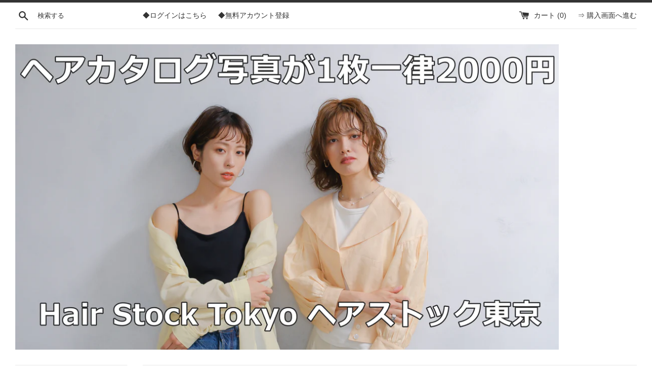

--- FILE ---
content_type: text/html; charset=utf-8
request_url: https://hairstock.tokyo/collections/no-0020/products/0020-side-back
body_size: 17894
content:
<!doctype html>
<html class="supports-no-js" lang="ja">
<head>
  <meta charset="utf-8">
  <meta http-equiv="X-UA-Compatible" content="IE=edge,chrome=1">
  <meta name="viewport" content="width=device-width,initial-scale=1">
  <meta name="theme-color" content="">
  <link rel="canonical" href="https://hairstock.tokyo/products/0020-side-back">

  

  <title>
  美容室 ヘアカタログ・スタイル写真の販売・購入｜0020-side&amp;back &ndash; ヘアストック東京
  </title>

  
    <meta name="description" content="HairStockTokyoは一律2000円（売り切り）で美容室向けヘアスタイル（カタログ）写真素材を販売しているECサイトです。0020-side&amp;back。">
  

  <!-- /snippets/social-meta-tags.liquid -->




<meta property="og:site_name" content="ヘアストック東京">
<meta property="og:url" content="https://hairstock.tokyo/products/0020-side-back">
<meta property="og:title" content="0020-side&back">
<meta property="og:type" content="product">
<meta property="og:description" content="HairStockTokyoは一律2000円（売り切り）で美容室向けヘアスタイル（カタログ）写真素材を販売しているECサイトです。0020-side&amp;back。">

  <meta property="og:price:amount" content="2,200">
  <meta property="og:price:currency" content="JPY">

<meta property="og:image" content="http://hairstock.tokyo/cdn/shop/products/0020-back_1200x1200.jpg?v=1600829566"><meta property="og:image" content="http://hairstock.tokyo/cdn/shop/products/0020-side_1200x1200.jpg?v=1600829643">
<meta property="og:image:secure_url" content="https://hairstock.tokyo/cdn/shop/products/0020-back_1200x1200.jpg?v=1600829566"><meta property="og:image:secure_url" content="https://hairstock.tokyo/cdn/shop/products/0020-side_1200x1200.jpg?v=1600829643">


<meta name="twitter:card" content="summary_large_image">
<meta name="twitter:title" content="0020-side&back">
<meta name="twitter:description" content="HairStockTokyoは一律2000円（売り切り）で美容室向けヘアスタイル（カタログ）写真素材を販売しているECサイトです。0020-side&amp;back。">


  <script>
    document.documentElement.className = document.documentElement.className.replace('supports-no-js', 'supports-js');

    var theme = {
      mapStrings: {
        addressError: "住所を調べる際にエラーが発生しました",
        addressNoResults: "その住所は見つかりませんでした",
        addressQueryLimit: "Google APIの使用量の制限を超えました。\u003ca href=\"https:\/\/developers.google.com\/maps\/premium\/usage-limits\"\u003eプレミアムプラン\u003c\/a\u003eへのアップグレードをご検討ください。",
        authError: "あなたのGoogle Mapsのアカウント認証で問題が発生しました。"
      }
    }
  </script>

  <link href="//hairstock.tokyo/cdn/shop/t/3/assets/theme.scss.css?v=125130493687675863801759259284" rel="stylesheet" type="text/css" media="all" />

  <script>window.performance && window.performance.mark && window.performance.mark('shopify.content_for_header.start');</script><meta id="shopify-digital-wallet" name="shopify-digital-wallet" content="/10084122724/digital_wallets/dialog">
<link rel="alternate" type="application/json+oembed" href="https://hairstock.tokyo/products/0020-side-back.oembed">
<script async="async" src="/checkouts/internal/preloads.js?locale=ja-JP"></script>
<script id="shopify-features" type="application/json">{"accessToken":"ed1db29a39d74dcfebda398037a3ead7","betas":["rich-media-storefront-analytics"],"domain":"hairstock.tokyo","predictiveSearch":false,"shopId":10084122724,"locale":"ja"}</script>
<script>var Shopify = Shopify || {};
Shopify.shop = "hairstock-tokyo.myshopify.com";
Shopify.locale = "ja";
Shopify.currency = {"active":"JPY","rate":"1.0"};
Shopify.country = "JP";
Shopify.theme = {"name":"ヘアストック東京","id":45767196772,"schema_name":"Simple","schema_version":"8.0.1","theme_store_id":578,"role":"main"};
Shopify.theme.handle = "null";
Shopify.theme.style = {"id":null,"handle":null};
Shopify.cdnHost = "hairstock.tokyo/cdn";
Shopify.routes = Shopify.routes || {};
Shopify.routes.root = "/";</script>
<script type="module">!function(o){(o.Shopify=o.Shopify||{}).modules=!0}(window);</script>
<script>!function(o){function n(){var o=[];function n(){o.push(Array.prototype.slice.apply(arguments))}return n.q=o,n}var t=o.Shopify=o.Shopify||{};t.loadFeatures=n(),t.autoloadFeatures=n()}(window);</script>
<script id="shop-js-analytics" type="application/json">{"pageType":"product"}</script>
<script defer="defer" async type="module" src="//hairstock.tokyo/cdn/shopifycloud/shop-js/modules/v2/client.init-shop-cart-sync_0MstufBG.ja.esm.js"></script>
<script defer="defer" async type="module" src="//hairstock.tokyo/cdn/shopifycloud/shop-js/modules/v2/chunk.common_jll-23Z1.esm.js"></script>
<script defer="defer" async type="module" src="//hairstock.tokyo/cdn/shopifycloud/shop-js/modules/v2/chunk.modal_HXih6-AF.esm.js"></script>
<script type="module">
  await import("//hairstock.tokyo/cdn/shopifycloud/shop-js/modules/v2/client.init-shop-cart-sync_0MstufBG.ja.esm.js");
await import("//hairstock.tokyo/cdn/shopifycloud/shop-js/modules/v2/chunk.common_jll-23Z1.esm.js");
await import("//hairstock.tokyo/cdn/shopifycloud/shop-js/modules/v2/chunk.modal_HXih6-AF.esm.js");

  window.Shopify.SignInWithShop?.initShopCartSync?.({"fedCMEnabled":true,"windoidEnabled":true});

</script>
<script id="__st">var __st={"a":10084122724,"offset":32400,"reqid":"7a6fb7fb-28fb-4564-8dda-f9305f98f035-1769212783","pageurl":"hairstock.tokyo\/collections\/no-0020\/products\/0020-side-back","u":"16baac2b2c1e","p":"product","rtyp":"product","rid":3686855213156};</script>
<script>window.ShopifyPaypalV4VisibilityTracking = true;</script>
<script id="captcha-bootstrap">!function(){'use strict';const t='contact',e='account',n='new_comment',o=[[t,t],['blogs',n],['comments',n],[t,'customer']],c=[[e,'customer_login'],[e,'guest_login'],[e,'recover_customer_password'],[e,'create_customer']],r=t=>t.map((([t,e])=>`form[action*='/${t}']:not([data-nocaptcha='true']) input[name='form_type'][value='${e}']`)).join(','),a=t=>()=>t?[...document.querySelectorAll(t)].map((t=>t.form)):[];function s(){const t=[...o],e=r(t);return a(e)}const i='password',u='form_key',d=['recaptcha-v3-token','g-recaptcha-response','h-captcha-response',i],f=()=>{try{return window.sessionStorage}catch{return}},m='__shopify_v',_=t=>t.elements[u];function p(t,e,n=!1){try{const o=window.sessionStorage,c=JSON.parse(o.getItem(e)),{data:r}=function(t){const{data:e,action:n}=t;return t[m]||n?{data:e,action:n}:{data:t,action:n}}(c);for(const[e,n]of Object.entries(r))t.elements[e]&&(t.elements[e].value=n);n&&o.removeItem(e)}catch(o){console.error('form repopulation failed',{error:o})}}const l='form_type',E='cptcha';function T(t){t.dataset[E]=!0}const w=window,h=w.document,L='Shopify',v='ce_forms',y='captcha';let A=!1;((t,e)=>{const n=(g='f06e6c50-85a8-45c8-87d0-21a2b65856fe',I='https://cdn.shopify.com/shopifycloud/storefront-forms-hcaptcha/ce_storefront_forms_captcha_hcaptcha.v1.5.2.iife.js',D={infoText:'hCaptchaによる保護',privacyText:'プライバシー',termsText:'利用規約'},(t,e,n)=>{const o=w[L][v],c=o.bindForm;if(c)return c(t,g,e,D).then(n);var r;o.q.push([[t,g,e,D],n]),r=I,A||(h.body.append(Object.assign(h.createElement('script'),{id:'captcha-provider',async:!0,src:r})),A=!0)});var g,I,D;w[L]=w[L]||{},w[L][v]=w[L][v]||{},w[L][v].q=[],w[L][y]=w[L][y]||{},w[L][y].protect=function(t,e){n(t,void 0,e),T(t)},Object.freeze(w[L][y]),function(t,e,n,w,h,L){const[v,y,A,g]=function(t,e,n){const i=e?o:[],u=t?c:[],d=[...i,...u],f=r(d),m=r(i),_=r(d.filter((([t,e])=>n.includes(e))));return[a(f),a(m),a(_),s()]}(w,h,L),I=t=>{const e=t.target;return e instanceof HTMLFormElement?e:e&&e.form},D=t=>v().includes(t);t.addEventListener('submit',(t=>{const e=I(t);if(!e)return;const n=D(e)&&!e.dataset.hcaptchaBound&&!e.dataset.recaptchaBound,o=_(e),c=g().includes(e)&&(!o||!o.value);(n||c)&&t.preventDefault(),c&&!n&&(function(t){try{if(!f())return;!function(t){const e=f();if(!e)return;const n=_(t);if(!n)return;const o=n.value;o&&e.removeItem(o)}(t);const e=Array.from(Array(32),(()=>Math.random().toString(36)[2])).join('');!function(t,e){_(t)||t.append(Object.assign(document.createElement('input'),{type:'hidden',name:u})),t.elements[u].value=e}(t,e),function(t,e){const n=f();if(!n)return;const o=[...t.querySelectorAll(`input[type='${i}']`)].map((({name:t})=>t)),c=[...d,...o],r={};for(const[a,s]of new FormData(t).entries())c.includes(a)||(r[a]=s);n.setItem(e,JSON.stringify({[m]:1,action:t.action,data:r}))}(t,e)}catch(e){console.error('failed to persist form',e)}}(e),e.submit())}));const S=(t,e)=>{t&&!t.dataset[E]&&(n(t,e.some((e=>e===t))),T(t))};for(const o of['focusin','change'])t.addEventListener(o,(t=>{const e=I(t);D(e)&&S(e,y())}));const B=e.get('form_key'),M=e.get(l),P=B&&M;t.addEventListener('DOMContentLoaded',(()=>{const t=y();if(P)for(const e of t)e.elements[l].value===M&&p(e,B);[...new Set([...A(),...v().filter((t=>'true'===t.dataset.shopifyCaptcha))])].forEach((e=>S(e,t)))}))}(h,new URLSearchParams(w.location.search),n,t,e,['guest_login'])})(!0,!0)}();</script>
<script integrity="sha256-4kQ18oKyAcykRKYeNunJcIwy7WH5gtpwJnB7kiuLZ1E=" data-source-attribution="shopify.loadfeatures" defer="defer" src="//hairstock.tokyo/cdn/shopifycloud/storefront/assets/storefront/load_feature-a0a9edcb.js" crossorigin="anonymous"></script>
<script data-source-attribution="shopify.dynamic_checkout.dynamic.init">var Shopify=Shopify||{};Shopify.PaymentButton=Shopify.PaymentButton||{isStorefrontPortableWallets:!0,init:function(){window.Shopify.PaymentButton.init=function(){};var t=document.createElement("script");t.src="https://hairstock.tokyo/cdn/shopifycloud/portable-wallets/latest/portable-wallets.ja.js",t.type="module",document.head.appendChild(t)}};
</script>
<script data-source-attribution="shopify.dynamic_checkout.buyer_consent">
  function portableWalletsHideBuyerConsent(e){var t=document.getElementById("shopify-buyer-consent"),n=document.getElementById("shopify-subscription-policy-button");t&&n&&(t.classList.add("hidden"),t.setAttribute("aria-hidden","true"),n.removeEventListener("click",e))}function portableWalletsShowBuyerConsent(e){var t=document.getElementById("shopify-buyer-consent"),n=document.getElementById("shopify-subscription-policy-button");t&&n&&(t.classList.remove("hidden"),t.removeAttribute("aria-hidden"),n.addEventListener("click",e))}window.Shopify?.PaymentButton&&(window.Shopify.PaymentButton.hideBuyerConsent=portableWalletsHideBuyerConsent,window.Shopify.PaymentButton.showBuyerConsent=portableWalletsShowBuyerConsent);
</script>
<script>
  function portableWalletsCleanup(e){e&&e.src&&console.error("Failed to load portable wallets script "+e.src);var t=document.querySelectorAll("shopify-accelerated-checkout .shopify-payment-button__skeleton, shopify-accelerated-checkout-cart .wallet-cart-button__skeleton"),e=document.getElementById("shopify-buyer-consent");for(let e=0;e<t.length;e++)t[e].remove();e&&e.remove()}function portableWalletsNotLoadedAsModule(e){e instanceof ErrorEvent&&"string"==typeof e.message&&e.message.includes("import.meta")&&"string"==typeof e.filename&&e.filename.includes("portable-wallets")&&(window.removeEventListener("error",portableWalletsNotLoadedAsModule),window.Shopify.PaymentButton.failedToLoad=e,"loading"===document.readyState?document.addEventListener("DOMContentLoaded",window.Shopify.PaymentButton.init):window.Shopify.PaymentButton.init())}window.addEventListener("error",portableWalletsNotLoadedAsModule);
</script>

<script type="module" src="https://hairstock.tokyo/cdn/shopifycloud/portable-wallets/latest/portable-wallets.ja.js" onError="portableWalletsCleanup(this)" crossorigin="anonymous"></script>
<script nomodule>
  document.addEventListener("DOMContentLoaded", portableWalletsCleanup);
</script>

<link id="shopify-accelerated-checkout-styles" rel="stylesheet" media="screen" href="https://hairstock.tokyo/cdn/shopifycloud/portable-wallets/latest/accelerated-checkout-backwards-compat.css" crossorigin="anonymous">
<style id="shopify-accelerated-checkout-cart">
        #shopify-buyer-consent {
  margin-top: 1em;
  display: inline-block;
  width: 100%;
}

#shopify-buyer-consent.hidden {
  display: none;
}

#shopify-subscription-policy-button {
  background: none;
  border: none;
  padding: 0;
  text-decoration: underline;
  font-size: inherit;
  cursor: pointer;
}

#shopify-subscription-policy-button::before {
  box-shadow: none;
}

      </style>

<script>window.performance && window.performance.mark && window.performance.mark('shopify.content_for_header.end');</script>

  <script src="//hairstock.tokyo/cdn/shop/t/3/assets/jquery-1.11.0.min.js?v=32460426840832490021544873763" type="text/javascript"></script>
  <script src="//hairstock.tokyo/cdn/shop/t/3/assets/modernizr.min.js?v=44044439420609591321544873763" type="text/javascript"></script>

  <script src="//hairstock.tokyo/cdn/shop/t/3/assets/lazysizes.min.js?v=71745035489482760341544873763" async="async"></script>

  
<link href="https://monorail-edge.shopifysvc.com" rel="dns-prefetch">
<script>(function(){if ("sendBeacon" in navigator && "performance" in window) {try {var session_token_from_headers = performance.getEntriesByType('navigation')[0].serverTiming.find(x => x.name == '_s').description;} catch {var session_token_from_headers = undefined;}var session_cookie_matches = document.cookie.match(/_shopify_s=([^;]*)/);var session_token_from_cookie = session_cookie_matches && session_cookie_matches.length === 2 ? session_cookie_matches[1] : "";var session_token = session_token_from_headers || session_token_from_cookie || "";function handle_abandonment_event(e) {var entries = performance.getEntries().filter(function(entry) {return /monorail-edge.shopifysvc.com/.test(entry.name);});if (!window.abandonment_tracked && entries.length === 0) {window.abandonment_tracked = true;var currentMs = Date.now();var navigation_start = performance.timing.navigationStart;var payload = {shop_id: 10084122724,url: window.location.href,navigation_start,duration: currentMs - navigation_start,session_token,page_type: "product"};window.navigator.sendBeacon("https://monorail-edge.shopifysvc.com/v1/produce", JSON.stringify({schema_id: "online_store_buyer_site_abandonment/1.1",payload: payload,metadata: {event_created_at_ms: currentMs,event_sent_at_ms: currentMs}}));}}window.addEventListener('pagehide', handle_abandonment_event);}}());</script>
<script id="web-pixels-manager-setup">(function e(e,d,r,n,o){if(void 0===o&&(o={}),!Boolean(null===(a=null===(i=window.Shopify)||void 0===i?void 0:i.analytics)||void 0===a?void 0:a.replayQueue)){var i,a;window.Shopify=window.Shopify||{};var t=window.Shopify;t.analytics=t.analytics||{};var s=t.analytics;s.replayQueue=[],s.publish=function(e,d,r){return s.replayQueue.push([e,d,r]),!0};try{self.performance.mark("wpm:start")}catch(e){}var l=function(){var e={modern:/Edge?\/(1{2}[4-9]|1[2-9]\d|[2-9]\d{2}|\d{4,})\.\d+(\.\d+|)|Firefox\/(1{2}[4-9]|1[2-9]\d|[2-9]\d{2}|\d{4,})\.\d+(\.\d+|)|Chrom(ium|e)\/(9{2}|\d{3,})\.\d+(\.\d+|)|(Maci|X1{2}).+ Version\/(15\.\d+|(1[6-9]|[2-9]\d|\d{3,})\.\d+)([,.]\d+|)( \(\w+\)|)( Mobile\/\w+|) Safari\/|Chrome.+OPR\/(9{2}|\d{3,})\.\d+\.\d+|(CPU[ +]OS|iPhone[ +]OS|CPU[ +]iPhone|CPU IPhone OS|CPU iPad OS)[ +]+(15[._]\d+|(1[6-9]|[2-9]\d|\d{3,})[._]\d+)([._]\d+|)|Android:?[ /-](13[3-9]|1[4-9]\d|[2-9]\d{2}|\d{4,})(\.\d+|)(\.\d+|)|Android.+Firefox\/(13[5-9]|1[4-9]\d|[2-9]\d{2}|\d{4,})\.\d+(\.\d+|)|Android.+Chrom(ium|e)\/(13[3-9]|1[4-9]\d|[2-9]\d{2}|\d{4,})\.\d+(\.\d+|)|SamsungBrowser\/([2-9]\d|\d{3,})\.\d+/,legacy:/Edge?\/(1[6-9]|[2-9]\d|\d{3,})\.\d+(\.\d+|)|Firefox\/(5[4-9]|[6-9]\d|\d{3,})\.\d+(\.\d+|)|Chrom(ium|e)\/(5[1-9]|[6-9]\d|\d{3,})\.\d+(\.\d+|)([\d.]+$|.*Safari\/(?![\d.]+ Edge\/[\d.]+$))|(Maci|X1{2}).+ Version\/(10\.\d+|(1[1-9]|[2-9]\d|\d{3,})\.\d+)([,.]\d+|)( \(\w+\)|)( Mobile\/\w+|) Safari\/|Chrome.+OPR\/(3[89]|[4-9]\d|\d{3,})\.\d+\.\d+|(CPU[ +]OS|iPhone[ +]OS|CPU[ +]iPhone|CPU IPhone OS|CPU iPad OS)[ +]+(10[._]\d+|(1[1-9]|[2-9]\d|\d{3,})[._]\d+)([._]\d+|)|Android:?[ /-](13[3-9]|1[4-9]\d|[2-9]\d{2}|\d{4,})(\.\d+|)(\.\d+|)|Mobile Safari.+OPR\/([89]\d|\d{3,})\.\d+\.\d+|Android.+Firefox\/(13[5-9]|1[4-9]\d|[2-9]\d{2}|\d{4,})\.\d+(\.\d+|)|Android.+Chrom(ium|e)\/(13[3-9]|1[4-9]\d|[2-9]\d{2}|\d{4,})\.\d+(\.\d+|)|Android.+(UC? ?Browser|UCWEB|U3)[ /]?(15\.([5-9]|\d{2,})|(1[6-9]|[2-9]\d|\d{3,})\.\d+)\.\d+|SamsungBrowser\/(5\.\d+|([6-9]|\d{2,})\.\d+)|Android.+MQ{2}Browser\/(14(\.(9|\d{2,})|)|(1[5-9]|[2-9]\d|\d{3,})(\.\d+|))(\.\d+|)|K[Aa][Ii]OS\/(3\.\d+|([4-9]|\d{2,})\.\d+)(\.\d+|)/},d=e.modern,r=e.legacy,n=navigator.userAgent;return n.match(d)?"modern":n.match(r)?"legacy":"unknown"}(),u="modern"===l?"modern":"legacy",c=(null!=n?n:{modern:"",legacy:""})[u],f=function(e){return[e.baseUrl,"/wpm","/b",e.hashVersion,"modern"===e.buildTarget?"m":"l",".js"].join("")}({baseUrl:d,hashVersion:r,buildTarget:u}),m=function(e){var d=e.version,r=e.bundleTarget,n=e.surface,o=e.pageUrl,i=e.monorailEndpoint;return{emit:function(e){var a=e.status,t=e.errorMsg,s=(new Date).getTime(),l=JSON.stringify({metadata:{event_sent_at_ms:s},events:[{schema_id:"web_pixels_manager_load/3.1",payload:{version:d,bundle_target:r,page_url:o,status:a,surface:n,error_msg:t},metadata:{event_created_at_ms:s}}]});if(!i)return console&&console.warn&&console.warn("[Web Pixels Manager] No Monorail endpoint provided, skipping logging."),!1;try{return self.navigator.sendBeacon.bind(self.navigator)(i,l)}catch(e){}var u=new XMLHttpRequest;try{return u.open("POST",i,!0),u.setRequestHeader("Content-Type","text/plain"),u.send(l),!0}catch(e){return console&&console.warn&&console.warn("[Web Pixels Manager] Got an unhandled error while logging to Monorail."),!1}}}}({version:r,bundleTarget:l,surface:e.surface,pageUrl:self.location.href,monorailEndpoint:e.monorailEndpoint});try{o.browserTarget=l,function(e){var d=e.src,r=e.async,n=void 0===r||r,o=e.onload,i=e.onerror,a=e.sri,t=e.scriptDataAttributes,s=void 0===t?{}:t,l=document.createElement("script"),u=document.querySelector("head"),c=document.querySelector("body");if(l.async=n,l.src=d,a&&(l.integrity=a,l.crossOrigin="anonymous"),s)for(var f in s)if(Object.prototype.hasOwnProperty.call(s,f))try{l.dataset[f]=s[f]}catch(e){}if(o&&l.addEventListener("load",o),i&&l.addEventListener("error",i),u)u.appendChild(l);else{if(!c)throw new Error("Did not find a head or body element to append the script");c.appendChild(l)}}({src:f,async:!0,onload:function(){if(!function(){var e,d;return Boolean(null===(d=null===(e=window.Shopify)||void 0===e?void 0:e.analytics)||void 0===d?void 0:d.initialized)}()){var d=window.webPixelsManager.init(e)||void 0;if(d){var r=window.Shopify.analytics;r.replayQueue.forEach((function(e){var r=e[0],n=e[1],o=e[2];d.publishCustomEvent(r,n,o)})),r.replayQueue=[],r.publish=d.publishCustomEvent,r.visitor=d.visitor,r.initialized=!0}}},onerror:function(){return m.emit({status:"failed",errorMsg:"".concat(f," has failed to load")})},sri:function(e){var d=/^sha384-[A-Za-z0-9+/=]+$/;return"string"==typeof e&&d.test(e)}(c)?c:"",scriptDataAttributes:o}),m.emit({status:"loading"})}catch(e){m.emit({status:"failed",errorMsg:(null==e?void 0:e.message)||"Unknown error"})}}})({shopId: 10084122724,storefrontBaseUrl: "https://hairstock.tokyo",extensionsBaseUrl: "https://extensions.shopifycdn.com/cdn/shopifycloud/web-pixels-manager",monorailEndpoint: "https://monorail-edge.shopifysvc.com/unstable/produce_batch",surface: "storefront-renderer",enabledBetaFlags: ["2dca8a86"],webPixelsConfigList: [{"id":"shopify-app-pixel","configuration":"{}","eventPayloadVersion":"v1","runtimeContext":"STRICT","scriptVersion":"0450","apiClientId":"shopify-pixel","type":"APP","privacyPurposes":["ANALYTICS","MARKETING"]},{"id":"shopify-custom-pixel","eventPayloadVersion":"v1","runtimeContext":"LAX","scriptVersion":"0450","apiClientId":"shopify-pixel","type":"CUSTOM","privacyPurposes":["ANALYTICS","MARKETING"]}],isMerchantRequest: false,initData: {"shop":{"name":"ヘアストック東京","paymentSettings":{"currencyCode":"JPY"},"myshopifyDomain":"hairstock-tokyo.myshopify.com","countryCode":"JP","storefrontUrl":"https:\/\/hairstock.tokyo"},"customer":null,"cart":null,"checkout":null,"productVariants":[{"price":{"amount":2200.0,"currencyCode":"JPY"},"product":{"title":"0020-side\u0026back","vendor":"ヘアストック東京","id":"3686855213156","untranslatedTitle":"0020-side\u0026back","url":"\/products\/0020-side-back","type":""},"id":"28269689045092","image":{"src":"\/\/hairstock.tokyo\/cdn\/shop\/products\/0020-back.jpg?v=1600829566"},"sku":"100","title":"Default Title","untranslatedTitle":"Default Title"}],"purchasingCompany":null},},"https://hairstock.tokyo/cdn","fcfee988w5aeb613cpc8e4bc33m6693e112",{"modern":"","legacy":""},{"shopId":"10084122724","storefrontBaseUrl":"https:\/\/hairstock.tokyo","extensionBaseUrl":"https:\/\/extensions.shopifycdn.com\/cdn\/shopifycloud\/web-pixels-manager","surface":"storefront-renderer","enabledBetaFlags":"[\"2dca8a86\"]","isMerchantRequest":"false","hashVersion":"fcfee988w5aeb613cpc8e4bc33m6693e112","publish":"custom","events":"[[\"page_viewed\",{}],[\"product_viewed\",{\"productVariant\":{\"price\":{\"amount\":2200.0,\"currencyCode\":\"JPY\"},\"product\":{\"title\":\"0020-side\u0026back\",\"vendor\":\"ヘアストック東京\",\"id\":\"3686855213156\",\"untranslatedTitle\":\"0020-side\u0026back\",\"url\":\"\/products\/0020-side-back\",\"type\":\"\"},\"id\":\"28269689045092\",\"image\":{\"src\":\"\/\/hairstock.tokyo\/cdn\/shop\/products\/0020-back.jpg?v=1600829566\"},\"sku\":\"100\",\"title\":\"Default Title\",\"untranslatedTitle\":\"Default Title\"}}]]"});</script><script>
  window.ShopifyAnalytics = window.ShopifyAnalytics || {};
  window.ShopifyAnalytics.meta = window.ShopifyAnalytics.meta || {};
  window.ShopifyAnalytics.meta.currency = 'JPY';
  var meta = {"product":{"id":3686855213156,"gid":"gid:\/\/shopify\/Product\/3686855213156","vendor":"ヘアストック東京","type":"","handle":"0020-side-back","variants":[{"id":28269689045092,"price":220000,"name":"0020-side\u0026back","public_title":null,"sku":"100"}],"remote":false},"page":{"pageType":"product","resourceType":"product","resourceId":3686855213156,"requestId":"7a6fb7fb-28fb-4564-8dda-f9305f98f035-1769212783"}};
  for (var attr in meta) {
    window.ShopifyAnalytics.meta[attr] = meta[attr];
  }
</script>
<script class="analytics">
  (function () {
    var customDocumentWrite = function(content) {
      var jquery = null;

      if (window.jQuery) {
        jquery = window.jQuery;
      } else if (window.Checkout && window.Checkout.$) {
        jquery = window.Checkout.$;
      }

      if (jquery) {
        jquery('body').append(content);
      }
    };

    var hasLoggedConversion = function(token) {
      if (token) {
        return document.cookie.indexOf('loggedConversion=' + token) !== -1;
      }
      return false;
    }

    var setCookieIfConversion = function(token) {
      if (token) {
        var twoMonthsFromNow = new Date(Date.now());
        twoMonthsFromNow.setMonth(twoMonthsFromNow.getMonth() + 2);

        document.cookie = 'loggedConversion=' + token + '; expires=' + twoMonthsFromNow;
      }
    }

    var trekkie = window.ShopifyAnalytics.lib = window.trekkie = window.trekkie || [];
    if (trekkie.integrations) {
      return;
    }
    trekkie.methods = [
      'identify',
      'page',
      'ready',
      'track',
      'trackForm',
      'trackLink'
    ];
    trekkie.factory = function(method) {
      return function() {
        var args = Array.prototype.slice.call(arguments);
        args.unshift(method);
        trekkie.push(args);
        return trekkie;
      };
    };
    for (var i = 0; i < trekkie.methods.length; i++) {
      var key = trekkie.methods[i];
      trekkie[key] = trekkie.factory(key);
    }
    trekkie.load = function(config) {
      trekkie.config = config || {};
      trekkie.config.initialDocumentCookie = document.cookie;
      var first = document.getElementsByTagName('script')[0];
      var script = document.createElement('script');
      script.type = 'text/javascript';
      script.onerror = function(e) {
        var scriptFallback = document.createElement('script');
        scriptFallback.type = 'text/javascript';
        scriptFallback.onerror = function(error) {
                var Monorail = {
      produce: function produce(monorailDomain, schemaId, payload) {
        var currentMs = new Date().getTime();
        var event = {
          schema_id: schemaId,
          payload: payload,
          metadata: {
            event_created_at_ms: currentMs,
            event_sent_at_ms: currentMs
          }
        };
        return Monorail.sendRequest("https://" + monorailDomain + "/v1/produce", JSON.stringify(event));
      },
      sendRequest: function sendRequest(endpointUrl, payload) {
        // Try the sendBeacon API
        if (window && window.navigator && typeof window.navigator.sendBeacon === 'function' && typeof window.Blob === 'function' && !Monorail.isIos12()) {
          var blobData = new window.Blob([payload], {
            type: 'text/plain'
          });

          if (window.navigator.sendBeacon(endpointUrl, blobData)) {
            return true;
          } // sendBeacon was not successful

        } // XHR beacon

        var xhr = new XMLHttpRequest();

        try {
          xhr.open('POST', endpointUrl);
          xhr.setRequestHeader('Content-Type', 'text/plain');
          xhr.send(payload);
        } catch (e) {
          console.log(e);
        }

        return false;
      },
      isIos12: function isIos12() {
        return window.navigator.userAgent.lastIndexOf('iPhone; CPU iPhone OS 12_') !== -1 || window.navigator.userAgent.lastIndexOf('iPad; CPU OS 12_') !== -1;
      }
    };
    Monorail.produce('monorail-edge.shopifysvc.com',
      'trekkie_storefront_load_errors/1.1',
      {shop_id: 10084122724,
      theme_id: 45767196772,
      app_name: "storefront",
      context_url: window.location.href,
      source_url: "//hairstock.tokyo/cdn/s/trekkie.storefront.8d95595f799fbf7e1d32231b9a28fd43b70c67d3.min.js"});

        };
        scriptFallback.async = true;
        scriptFallback.src = '//hairstock.tokyo/cdn/s/trekkie.storefront.8d95595f799fbf7e1d32231b9a28fd43b70c67d3.min.js';
        first.parentNode.insertBefore(scriptFallback, first);
      };
      script.async = true;
      script.src = '//hairstock.tokyo/cdn/s/trekkie.storefront.8d95595f799fbf7e1d32231b9a28fd43b70c67d3.min.js';
      first.parentNode.insertBefore(script, first);
    };
    trekkie.load(
      {"Trekkie":{"appName":"storefront","development":false,"defaultAttributes":{"shopId":10084122724,"isMerchantRequest":null,"themeId":45767196772,"themeCityHash":"14534287065842898988","contentLanguage":"ja","currency":"JPY","eventMetadataId":"3625ae2c-f510-45c9-a289-35835454d8e7"},"isServerSideCookieWritingEnabled":true,"monorailRegion":"shop_domain","enabledBetaFlags":["65f19447"]},"Session Attribution":{},"S2S":{"facebookCapiEnabled":false,"source":"trekkie-storefront-renderer","apiClientId":580111}}
    );

    var loaded = false;
    trekkie.ready(function() {
      if (loaded) return;
      loaded = true;

      window.ShopifyAnalytics.lib = window.trekkie;

      var originalDocumentWrite = document.write;
      document.write = customDocumentWrite;
      try { window.ShopifyAnalytics.merchantGoogleAnalytics.call(this); } catch(error) {};
      document.write = originalDocumentWrite;

      window.ShopifyAnalytics.lib.page(null,{"pageType":"product","resourceType":"product","resourceId":3686855213156,"requestId":"7a6fb7fb-28fb-4564-8dda-f9305f98f035-1769212783","shopifyEmitted":true});

      var match = window.location.pathname.match(/checkouts\/(.+)\/(thank_you|post_purchase)/)
      var token = match? match[1]: undefined;
      if (!hasLoggedConversion(token)) {
        setCookieIfConversion(token);
        window.ShopifyAnalytics.lib.track("Viewed Product",{"currency":"JPY","variantId":28269689045092,"productId":3686855213156,"productGid":"gid:\/\/shopify\/Product\/3686855213156","name":"0020-side\u0026back","price":"2200","sku":"100","brand":"ヘアストック東京","variant":null,"category":"","nonInteraction":true,"remote":false},undefined,undefined,{"shopifyEmitted":true});
      window.ShopifyAnalytics.lib.track("monorail:\/\/trekkie_storefront_viewed_product\/1.1",{"currency":"JPY","variantId":28269689045092,"productId":3686855213156,"productGid":"gid:\/\/shopify\/Product\/3686855213156","name":"0020-side\u0026back","price":"2200","sku":"100","brand":"ヘアストック東京","variant":null,"category":"","nonInteraction":true,"remote":false,"referer":"https:\/\/hairstock.tokyo\/collections\/no-0020\/products\/0020-side-back"});
      }
    });


        var eventsListenerScript = document.createElement('script');
        eventsListenerScript.async = true;
        eventsListenerScript.src = "//hairstock.tokyo/cdn/shopifycloud/storefront/assets/shop_events_listener-3da45d37.js";
        document.getElementsByTagName('head')[0].appendChild(eventsListenerScript);

})();</script>
<script
  defer
  src="https://hairstock.tokyo/cdn/shopifycloud/perf-kit/shopify-perf-kit-3.0.4.min.js"
  data-application="storefront-renderer"
  data-shop-id="10084122724"
  data-render-region="gcp-us-central1"
  data-page-type="product"
  data-theme-instance-id="45767196772"
  data-theme-name="Simple"
  data-theme-version="8.0.1"
  data-monorail-region="shop_domain"
  data-resource-timing-sampling-rate="10"
  data-shs="true"
  data-shs-beacon="true"
  data-shs-export-with-fetch="true"
  data-shs-logs-sample-rate="1"
  data-shs-beacon-endpoint="https://hairstock.tokyo/api/collect"
></script>
</head>

<body id="美容室-ヘアカタログ-スタイル写真の販売-購入-0020-side-amp-back" class="template-product">

  <a class="in-page-link visually-hidden skip-link" href="#MainContent">コンテンツにスキップする</a>

  <div id="shopify-section-header" class="shopify-section">
  <div class="page-border"></div>





  <style>
    .site-header__logo {
      width: 1066.7586206896551px;
    }
    #HeaderLogoWrapper {
      max-width: 1066.7586206896551px !important;
    }
  </style>


<div class="site-wrapper">
  <div class="top-bar grid">

    <div class="grid__item medium-up--one-fifth small--one-half">
      <div class="top-bar__search">
        <a href="/search" class="medium-up--hide">
          <svg aria-hidden="true" focusable="false" role="presentation" class="icon icon-search" viewBox="0 0 20 20"><path fill="#444" d="M18.64 17.02l-5.31-5.31c.81-1.08 1.26-2.43 1.26-3.87C14.5 4.06 11.44 1 7.75 1S1 4.06 1 7.75s3.06 6.75 6.75 6.75c1.44 0 2.79-.45 3.87-1.26l5.31 5.31c.45.45 1.26.54 1.71.09.45-.36.45-1.17 0-1.62zM3.25 7.75c0-2.52 1.98-4.5 4.5-4.5s4.5 1.98 4.5 4.5-1.98 4.5-4.5 4.5-4.5-1.98-4.5-4.5z"/></svg>
        </a>
        <form action="/search" method="get" class="search-bar small--hide" role="search">
          
          <button type="submit" class="search-bar__submit">
            <svg aria-hidden="true" focusable="false" role="presentation" class="icon icon-search" viewBox="0 0 20 20"><path fill="#444" d="M18.64 17.02l-5.31-5.31c.81-1.08 1.26-2.43 1.26-3.87C14.5 4.06 11.44 1 7.75 1S1 4.06 1 7.75s3.06 6.75 6.75 6.75c1.44 0 2.79-.45 3.87-1.26l5.31 5.31c.45.45 1.26.54 1.71.09.45-.36.45-1.17 0-1.62zM3.25 7.75c0-2.52 1.98-4.5 4.5-4.5s4.5 1.98 4.5 4.5-1.98 4.5-4.5 4.5-4.5-1.98-4.5-4.5z"/></svg>
            <span class="icon__fallback-text">検索する</span>
          </button>
          <input type="search" name="q" class="search-bar__input" value="" placeholder="検索する" aria-label="検索する">
        </form>
      </div>
    </div>

    
      <div class="grid__item medium-up--two-fifths small--hide">
        <span class="customer-links small--hide">
          
            <a href="/account/login" id="customer_login_link">◆ログインはこちら</a>
            <span class="vertical-divider"></span>
            <a href="/account/register" id="customer_register_link">◆無料アカウント登録</a>
          
        </span>
      </div>
    

    <div class="grid__item  medium-up--two-fifths  small--one-half text-right">
      <a href="/cart" class="site-header__cart">
        <svg aria-hidden="true" focusable="false" role="presentation" class="icon icon-cart" viewBox="0 0 20 20"><path fill="#444" d="M18.936 5.564c-.144-.175-.35-.207-.55-.207h-.003L6.774 4.286c-.272 0-.417.089-.491.18-.079.096-.16.263-.094.585l2.016 5.705c.163.407.642.673 1.068.673h8.401c.433 0 .854-.285.941-.725l.484-4.571c.045-.221-.015-.388-.163-.567z"/><path fill="#444" d="M17.107 12.5H7.659L4.98 4.117l-.362-1.059c-.138-.401-.292-.559-.695-.559H.924c-.411 0-.748.303-.748.714s.337.714.748.714h2.413l3.002 9.48c.126.38.295.52.942.52h9.825c.411 0 .748-.303.748-.714s-.336-.714-.748-.714zM10.424 16.23a1.498 1.498 0 1 1-2.997 0 1.498 1.498 0 0 1 2.997 0zM16.853 16.23a1.498 1.498 0 1 1-2.997 0 1.498 1.498 0 0 1 2.997 0z"/></svg>
        <span class="small--hide">
          カート
          (<span id="CartCount">0</span>)
        </span>
      </a>
      <span class="vertical-divider small--hide"></span>
      <a href="/cart" class="site-header__cart small--hide">
        ⇒ 購入画面へ進む
      </a>
    </div>
  </div>

  <hr class="small--hide hr--border">

  <header class="site-header grid medium-up--grid--table" role="banner">
    <div class="grid__item small--text-center">
      <div itemscope itemtype="http://schema.org/Organization">
        

        <style>
  
  
  
    #HeaderLogo {
      max-width: 3000px;
      max-height: 1687.3545384018619px;
    }
    #HeaderLogoWrapper {
      max-width: 3000px;
    }
  

  
</style>


        
          <div id="HeaderLogoWrapper" class="supports-js">
            <a href="/" itemprop="url" style="padding-top:56.24515128006207%; display: block;">
              <img id="HeaderLogo"
                   class="lazyload"
                   src="//hairstock.tokyo/cdn/shop/files/haircatalogphoto_0d0dc01c-3d64-49ba-be57-7f01eb9aef77_150x150.jpg?v=1685492886"
                   data-src="//hairstock.tokyo/cdn/shop/files/haircatalogphoto_0d0dc01c-3d64-49ba-be57-7f01eb9aef77_{width}x.jpg?v=1685492886"
                   data-widths="[180, 360, 540, 720, 900, 1080, 1296, 1512, 1728, 2048]"
                   data-aspectratio="0.6666666666666666"
                   data-sizes="auto"
                   alt="ヘアストック東京"
                   itemprop="logo">
            </a>
          </div>
          <noscript>
            
            <a href="/" itemprop="url">
              <img class="site-header__logo" src="//hairstock.tokyo/cdn/shop/files/haircatalogphoto_0d0dc01c-3d64-49ba-be57-7f01eb9aef77_3000x.jpg?v=1685492886"
              srcset="//hairstock.tokyo/cdn/shop/files/haircatalogphoto_0d0dc01c-3d64-49ba-be57-7f01eb9aef77_3000x.jpg?v=1685492886 1x, //hairstock.tokyo/cdn/shop/files/haircatalogphoto_0d0dc01c-3d64-49ba-be57-7f01eb9aef77_3000x@2x.jpg?v=1685492886 2x"
              alt="ヘアストック東京"
              itemprop="logo">
            </a>
          </noscript>
          
        
      </div>
    </div>
    
  </header>
</div>




</div>

    

  <div class="site-wrapper">

    <div class="grid">

      <div id="shopify-section-sidebar" class="shopify-section"><div data-section-id="sidebar" data-section-type="sidebar-section">
  <nav class="grid__item small--text-center medium-up--one-fifth" role="navigation">
    <hr class="hr--small medium-up--hide">
    <button id="ToggleMobileMenu" class="mobile-menu-icon medium-up--hide" aria-haspopup="true" aria-owns="SiteNav">
      <span class="line"></span>
      <span class="line"></span>
      <span class="line"></span>
      <span class="line"></span>
      <span class="icon__fallback-text">メニュー</span>
    </button>
    <div id="SiteNav" class="site-nav" role="menu">
      <ul class="list--nav">
        
          
          
            

            

            <li class="site-nav--has-submenu site-nav__item">
              <button class="site-nav__link btn--link site-nav__collapse" aria-expanded="true" aria-controls="Collapsible-1">
                モデルから選ぶ
                <span class="site-nav__link__text" aria-hidden="true">-</span>
              </button>
              <ul id="Collapsible-1" class="site-nav__submenu site-nav__submenu--expanded" aria-hidden="false">
                
                  
                    <li >
                      <a href="/collections/no-0054-%E6%A8%AA%E9%95%B7" class="site-nav__link">No.0054（横長）</a>
                    </li>
                  
                
                  
                    <li >
                      <a href="/collections/no-0054" class="site-nav__link">No.0054</a>
                    </li>
                  
                
                  
                    <li >
                      <a href="/collections/no-0053-%E6%A8%AA%E9%95%B7" class="site-nav__link">No.0053（横長）</a>
                    </li>
                  
                
                  
                    <li >
                      <a href="/collections/no-0053" class="site-nav__link">No.0053</a>
                    </li>
                  
                
                  
                    <li >
                      <a href="/collections/no-0052-%E6%A8%AA%E9%95%B7" class="site-nav__link">No.0052（横長）</a>
                    </li>
                  
                
                  
                    <li >
                      <a href="/collections/no-0052" class="site-nav__link">No.0052</a>
                    </li>
                  
                
                  
                    <li >
                      <a href="/collections/no-0051-%E6%A8%AA%E9%95%B7" class="site-nav__link">No.0051（横長）</a>
                    </li>
                  
                
                  
                    <li >
                      <a href="/collections/no-0051" class="site-nav__link">No.0051</a>
                    </li>
                  
                
                  
                    <li >
                      <a href="/collections/no-0050-%E6%A8%AA%E9%95%B7" class="site-nav__link">No.0050（横長）</a>
                    </li>
                  
                
                  
                    <li >
                      <a href="/collections/no-0050" class="site-nav__link">No.0050</a>
                    </li>
                  
                
                  
                    <li >
                      <a href="/collections/no-0049-%E6%A8%AA%E9%95%B7" class="site-nav__link">No.0049（横長）</a>
                    </li>
                  
                
                  
                    <li >
                      <a href="/collections/no-0049" class="site-nav__link">No.0049</a>
                    </li>
                  
                
                  
                    <li >
                      <a href="/collections/no-0048-%E6%A8%AA%E9%95%B7" class="site-nav__link">No.0048（横長）</a>
                    </li>
                  
                
                  
                    <li >
                      <a href="/collections/no-0048" class="site-nav__link">No.0048</a>
                    </li>
                  
                
                  
                    <li >
                      <a href="/collections/no-0047-%E6%A8%AA%E9%95%B7" class="site-nav__link">No.0047（横長）</a>
                    </li>
                  
                
                  
                    <li >
                      <a href="/collections/no-0047" class="site-nav__link">No.0047</a>
                    </li>
                  
                
                  
                    <li >
                      <a href="/collections/no-0046-%E6%A8%AA%E9%95%B7" class="site-nav__link">No.0046（横長）</a>
                    </li>
                  
                
                  
                    <li >
                      <a href="/collections/no-0046" class="site-nav__link">No.0046</a>
                    </li>
                  
                
                  
                    <li >
                      <a href="/collections/no-0045-%E6%A8%AA%E9%95%B7" class="site-nav__link">No.0045（横長）</a>
                    </li>
                  
                
                  
                    <li >
                      <a href="/collections/no-0045" class="site-nav__link">No.0045</a>
                    </li>
                  
                
                  
                    <li >
                      <a href="/collections/no-0044-%E6%A8%AA%E9%95%B7" class="site-nav__link">No.0044（横長）</a>
                    </li>
                  
                
                  
                    <li >
                      <a href="/collections/no-0044" class="site-nav__link">No.0044</a>
                    </li>
                  
                
                  
                    <li >
                      <a href="/collections/no-43" class="site-nav__link">No.0043（横長）</a>
                    </li>
                  
                
                  
                    <li >
                      <a href="/collections/no-0043" class="site-nav__link">No.0043</a>
                    </li>
                  
                
                  
                    <li >
                      <a href="/collections/no-0042-%E6%A8%AA%E9%95%B7" class="site-nav__link">No.0042（横長）</a>
                    </li>
                  
                
                  
                    <li >
                      <a href="/collections/no-0042" class="site-nav__link">No.0042</a>
                    </li>
                  
                
                  
                    <li >
                      <a href="/collections/no-0041-%E6%A8%AA%E9%95%B7" class="site-nav__link">No.0041（横長）</a>
                    </li>
                  
                
                  
                    <li >
                      <a href="/collections/no-0041" class="site-nav__link">No.0041</a>
                    </li>
                  
                
                  
                    <li >
                      <a href="/collections/no-0040-%E6%A8%AA%E9%95%B7" class="site-nav__link">No.0040（横長）</a>
                    </li>
                  
                
                  
                    <li >
                      <a href="/collections/no-0040" class="site-nav__link">No.0040</a>
                    </li>
                  
                
                  
                    <li >
                      <a href="/collections/no-0039-%E6%A8%AA%E9%95%B7" class="site-nav__link">No.0039（横長）</a>
                    </li>
                  
                
                  
                    <li >
                      <a href="/collections/no-0039" class="site-nav__link">No.0039</a>
                    </li>
                  
                
                  
                    <li >
                      <a href="/collections/no-0038-%E6%A8%AA%E9%95%B7" class="site-nav__link">No.0038（横長）</a>
                    </li>
                  
                
                  
                    <li >
                      <a href="/collections/no-0038" class="site-nav__link">No.0038</a>
                    </li>
                  
                
                  
                    <li >
                      <a href="/collections/no-0037-%E6%A8%AA%E9%95%B7" class="site-nav__link">No.0037（横長）</a>
                    </li>
                  
                
                  
                    <li >
                      <a href="/collections/no-0037" class="site-nav__link">No.0037</a>
                    </li>
                  
                
                  
                    <li >
                      <a href="/collections/no-0036-%E6%A8%AA%E9%95%B7" class="site-nav__link">No.0036（横長）</a>
                    </li>
                  
                
                  
                    <li >
                      <a href="/collections/no-0036" class="site-nav__link">No.0036</a>
                    </li>
                  
                
                  
                    <li >
                      <a href="/collections/no-0035-%E6%A8%AA%E9%95%B7" class="site-nav__link">No.0035（横長）</a>
                    </li>
                  
                
                  
                    <li >
                      <a href="/collections/no-0035" class="site-nav__link">No.0035</a>
                    </li>
                  
                
                  
                    <li >
                      <a href="/collections/no-0034-%E6%A8%AA%E9%95%B7" class="site-nav__link">No.0034（横長）</a>
                    </li>
                  
                
                  
                    <li >
                      <a href="/collections/no-0034" class="site-nav__link">No.0034</a>
                    </li>
                  
                
                  
                    <li >
                      <a href="/collections/no-0033-%E6%A8%AA%E9%95%B7" class="site-nav__link">No.0033（横長）</a>
                    </li>
                  
                
                  
                    <li >
                      <a href="/collections/no-0033" class="site-nav__link">No.0033</a>
                    </li>
                  
                
                  
                    <li >
                      <a href="/collections/no-0032-%E6%A8%AA%E9%95%B7" class="site-nav__link">No.0032（横長）</a>
                    </li>
                  
                
                  
                    <li >
                      <a href="/collections/no-0032" class="site-nav__link">No.0032</a>
                    </li>
                  
                
                  
                    <li >
                      <a href="/collections/no-0031-%E6%A8%AA%E9%95%B7" class="site-nav__link">No.0031（横長）</a>
                    </li>
                  
                
                  
                    <li >
                      <a href="/collections/no-0031" class="site-nav__link">No.0031</a>
                    </li>
                  
                
                  
                    <li >
                      <a href="/collections/no-0030-%E6%A8%AA%E9%95%B7" class="site-nav__link">No.0030（横長） </a>
                    </li>
                  
                
                  
                    <li >
                      <a href="/collections/no-0030" class="site-nav__link">No.0030</a>
                    </li>
                  
                
                  
                    <li >
                      <a href="/collections/no-0029-%E6%A8%AA%E9%95%B7" class="site-nav__link">No.0029（横長）</a>
                    </li>
                  
                
                  
                    <li >
                      <a href="/collections/no-0029" class="site-nav__link">No.0029</a>
                    </li>
                  
                
                  
                    <li >
                      <a href="/collections/no-0028-%E6%A8%AA%E9%95%B7" class="site-nav__link">No.0028（横長）</a>
                    </li>
                  
                
                  
                    <li >
                      <a href="/collections/no-0028" class="site-nav__link">No.0028</a>
                    </li>
                  
                
                  
                    <li >
                      <a href="/collections/no-0027-%E6%A8%AA%E9%95%B7" class="site-nav__link">No.0027（横長）</a>
                    </li>
                  
                
                  
                    <li >
                      <a href="/collections/no-0027" class="site-nav__link">No.0027</a>
                    </li>
                  
                
                  
                    <li >
                      <a href="/collections/no-0025-%E6%A8%AA%E9%95%B7" class="site-nav__link">No.0025（横長）</a>
                    </li>
                  
                
                  
                    <li >
                      <a href="/collections/no-0025" class="site-nav__link">No.0025</a>
                    </li>
                  
                
                  
                    <li >
                      <a href="/collections/no-0024-%E6%A8%AA%E9%95%B7" class="site-nav__link">No.0024（横長）</a>
                    </li>
                  
                
                  
                    <li >
                      <a href="/collections/no-0024" class="site-nav__link">No.0024</a>
                    </li>
                  
                
                  
                    <li >
                      <a href="/collections/no-0023-%E6%A8%AA%E9%95%B7" class="site-nav__link">No.0023（横長）</a>
                    </li>
                  
                
                  
                    <li >
                      <a href="/collections/no-0023" class="site-nav__link">No.0023</a>
                    </li>
                  
                
                  
                    <li >
                      <a href="/collections/no-0022-%E6%A8%AA%E9%95%B7" class="site-nav__link">No.0022（横長）</a>
                    </li>
                  
                
                  
                    <li >
                      <a href="/collections/no-0022" class="site-nav__link">No.0022</a>
                    </li>
                  
                
                  
                    <li >
                      <a href="/collections/no-0021-%E6%A8%AA%E9%95%B7" class="site-nav__link">No.0021（横長）</a>
                    </li>
                  
                
                  
                    <li >
                      <a href="/collections/no-0021" class="site-nav__link">No.0021</a>
                    </li>
                  
                
                  
                    <li >
                      <a href="/collections/no-0020-%E6%A8%AA%E9%95%B7" class="site-nav__link">No.0020（横長）</a>
                    </li>
                  
                
                  
                    <li class="site-nav--active">
                      <a href="/collections/no-0020" class="site-nav__link" aria-current="page">No.0020</a>
                    </li>
                  
                
                  
                    <li >
                      <a href="/collections/no-0019-%E6%A8%AA%E9%95%B7" class="site-nav__link">No.0019（横長）</a>
                    </li>
                  
                
                  
                    <li >
                      <a href="/collections/no-0019" class="site-nav__link">No.0019</a>
                    </li>
                  
                
                  
                    <li >
                      <a href="/collections/no-0018-%E6%A8%AA%E9%95%B7" class="site-nav__link">No.0018（横長）</a>
                    </li>
                  
                
                  
                    <li >
                      <a href="/collections/no-0018" class="site-nav__link">No.0018</a>
                    </li>
                  
                
                  
                    <li >
                      <a href="/collections/no-0017-%E6%A8%AA%E9%95%B7" class="site-nav__link">No.0017（横長）</a>
                    </li>
                  
                
                  
                    <li >
                      <a href="/collections/no-0017" class="site-nav__link">No.0017</a>
                    </li>
                  
                
                  
                    <li >
                      <a href="/collections/no-0016-%E6%A8%AA%E9%95%B7" class="site-nav__link">No.0016（横長）</a>
                    </li>
                  
                
                  
                    <li >
                      <a href="/collections/no-0016" class="site-nav__link">No.0016</a>
                    </li>
                  
                
                  
                    <li >
                      <a href="/collections/no-0015-%E6%A8%AA%E9%95%B7" class="site-nav__link">No.0015（横長）</a>
                    </li>
                  
                
                  
                    <li >
                      <a href="/collections/no-0015" class="site-nav__link">No.0015</a>
                    </li>
                  
                
                  
                    <li >
                      <a href="/collections/no-0014-%E6%A8%AA%E9%95%B7" class="site-nav__link">No.0014（横長）</a>
                    </li>
                  
                
                  
                    <li >
                      <a href="/collections/no-0014" class="site-nav__link">No.0014</a>
                    </li>
                  
                
                  
                    <li >
                      <a href="/collections/no-0013-%E6%A8%AA%E9%95%B7" class="site-nav__link">No.0013（横長）</a>
                    </li>
                  
                
                  
                    <li >
                      <a href="/collections/no-0013" class="site-nav__link">No.0013</a>
                    </li>
                  
                
                  
                    <li >
                      <a href="/collections/no-0012-%E6%A8%AA%E9%95%B7" class="site-nav__link">No.0012（横長）</a>
                    </li>
                  
                
                  
                    <li >
                      <a href="/collections/no-0012" class="site-nav__link">No.0012</a>
                    </li>
                  
                
                  
                    <li >
                      <a href="/collections/no-0011-%E6%A8%AA%E9%95%B7" class="site-nav__link">No.0011（横長）</a>
                    </li>
                  
                
                  
                    <li >
                      <a href="/collections/no-0011" class="site-nav__link">No.0011</a>
                    </li>
                  
                
                  
                    <li >
                      <a href="/collections/no-00010%E6%A8%AA%E9%95%B7" class="site-nav__link">No.0010（横長）</a>
                    </li>
                  
                
                  
                    <li >
                      <a href="/collections/no-0010" class="site-nav__link">No.0010</a>
                    </li>
                  
                
                  
                    <li >
                      <a href="/collections/no-0009-%E6%A8%AA%E9%95%B7" class="site-nav__link">No.0009（横長）</a>
                    </li>
                  
                
                  
                    <li >
                      <a href="/collections/no-0009" class="site-nav__link">No.0009</a>
                    </li>
                  
                
                  
                    <li >
                      <a href="/collections/no-0008-%E6%A8%AA%E9%95%B7" class="site-nav__link">No.0008（横長）</a>
                    </li>
                  
                
                  
                    <li >
                      <a href="/collections/no-5" class="site-nav__link">No.0008</a>
                    </li>
                  
                
                  
                    <li >
                      <a href="/collections/no-0007-%E6%A8%AA%E9%95%B7" class="site-nav__link">No.0007（横長）</a>
                    </li>
                  
                
                  
                    <li >
                      <a href="/collections/no-0007" class="site-nav__link">No.0007</a>
                    </li>
                  
                
                  
                    <li >
                      <a href="/collections/no-0006-%E6%A8%AA%E9%95%B7" class="site-nav__link">No.0006（横長）</a>
                    </li>
                  
                
                  
                    <li >
                      <a href="/collections/no-0006" class="site-nav__link">No.0006</a>
                    </li>
                  
                
                  
                    <li >
                      <a href="/collections/no-0005-%E6%A8%AA%E9%95%B7" class="site-nav__link">No.0005（横長）</a>
                    </li>
                  
                
                  
                    <li >
                      <a href="/collections/no-0005" class="site-nav__link">No.0005</a>
                    </li>
                  
                
                  
                    <li >
                      <a href="/collections/no-0004-%E6%A8%AA%E9%95%B7" class="site-nav__link">No.0004（横長）</a>
                    </li>
                  
                
                  
                    <li >
                      <a href="/collections/no-0004" class="site-nav__link">No.0004</a>
                    </li>
                  
                
                  
                    <li >
                      <a href="/collections/no-0003-%E6%A8%AA%E9%95%B7" class="site-nav__link">No.0003（横長）</a>
                    </li>
                  
                
                  
                    <li >
                      <a href="/collections/no-0003" class="site-nav__link">No.0003</a>
                    </li>
                  
                
                  
                    <li >
                      <a href="/collections/no-0002-%E6%A8%AA%E9%95%B7" class="site-nav__link">No.0002（横長）</a>
                    </li>
                  
                
                  
                    <li >
                      <a href="/collections/no-0002" class="site-nav__link">No.0002</a>
                    </li>
                  
                
                  
                    <li >
                      <a href="/collections/no-0001-%E6%A8%AA%E9%95%B7" class="site-nav__link">No.0001（横長）</a>
                    </li>
                  
                
                  
                    <li >
                      <a href="/collections/no-0001" class="site-nav__link">No.0001</a>
                    </li>
                  
                
              </ul>
            </li>
          
        
          
          
            

            

            <li class="site-nav--has-submenu site-nav__item">
              <button class="site-nav__link btn--link site-nav__expand" aria-expanded="false" aria-controls="Collapsible-2">
                髪型から選ぶ
                <span class="site-nav__link__text" aria-hidden="true">+</span>
              </button>
              <ul id="Collapsible-2" class="site-nav__submenu site-nav__submenu--collapsed" aria-hidden="true" style="display: none;">
                
                  
                    <li >
                      <a href="/collections/%E3%82%B7%E3%83%A7%E3%83%BC%E3%83%88" class="site-nav__link">ショート</a>
                    </li>
                  
                
                  
                    <li >
                      <a href="/collections/%E3%83%9F%E3%83%87%E3%82%A3%E3%82%A2%E3%83%A0" class="site-nav__link">ミディアム</a>
                    </li>
                  
                
                  
                    <li >
                      <a href="/collections/%E3%83%AD%E3%83%B3%E3%82%B0" class="site-nav__link">ロング</a>
                    </li>
                  
                
              </ul>
            </li>
          
        
          
          
            

            

            <li class="site-nav--has-submenu site-nav__item">
              <button class="site-nav__link btn--link site-nav__expand" aria-expanded="false" aria-controls="Collapsible-3">
                用途から選ぶ
                <span class="site-nav__link__text" aria-hidden="true">+</span>
              </button>
              <ul id="Collapsible-3" class="site-nav__submenu site-nav__submenu--collapsed" aria-hidden="true" style="display: none;">
                
                  
                    <li >
                      <a href="/collections/%E3%83%98%E3%83%83%E3%83%80%E3%83%BC%E7%94%A8" class="site-nav__link">ヘッダー用（横写真）</a>
                    </li>
                  
                
                  
                    <li >
                      <a href="/collections/%E3%82%B9%E3%82%BF%E3%82%A4%E3%83%AB%E7%94%A8" class="site-nav__link">スタイル用（縦写真）</a>
                    </li>
                  
                
                  
                    <li >
                      <a href="/collections/%E3%83%98%E3%83%83%E3%83%80%E3%83%BC%E7%94%A8-%E3%83%8D%E3%83%83%E3%83%88%E4%BA%88%E7%B4%84%E3%82%B5%E3%82%A4%E3%83%88%E7%94%A8" class="site-nav__link">HPビューティー（ヘッダー用）</a>
                    </li>
                  
                
              </ul>
            </li>
          
        
        
          
            <li>
              <a href="/account/login" class="site-nav__link site-nav--account medium-up--hide">◆ログインはこちら</a>
            </li>
            <li>
              <a href="/account/register" class="site-nav__link site-nav--account medium-up--hide">◆無料アカウント登録</a>
            </li>
          
                  
      </ul>
      <ul class="list--inline social-links">
        
        
        
        
        
        
        
        
        
        
        
      </ul>
    </div>
    <hr class="medium-up--hide hr--small ">
  </nav>
</div>




</div>

      <main class="main-content grid__item medium-up--four-fifths" id="MainContent" role="main">
        
          <hr class="hr--border-top small--hide">
        
        
          
<nav class="breadcrumb-nav small--text-center" aria-label="あなたはここにいます">
  <span itemscope itemtype="http://data-vocabulary.org/Breadcrumb">
    <a href="/" itemprop="url" title="フロントページへ戻る">
      <span itemprop="title">ホーム</span>
    </a>
    <span class="breadcrumb-nav__separator" aria-hidden="true">›</span>
  </span>
  
    
      <span itemscope itemtype="http://data-vocabulary.org/Breadcrumb">
        <a href="/collections/no-0020" itemprop="url">
          <span itemprop="title">No.0020</span>
        </a>
        <span class="breadcrumb-nav__separator" aria-hidden="true">›</span>
      </span>
    
    0020-side&back
  
</nav>

        
        

<div id="shopify-section-product-template" class="shopify-section"><!-- /templates/product.liquid -->
<div itemscope itemtype="http://schema.org/Product" id="ProductSection" data-section-id="product-template" data-section-type="product-template" data-image-zoom-type="lightbox" data-show-extra-tab="false" data-extra-tab-content="" data-cart-enable-ajax="true" data-enable-history-state="true">

  <meta itemprop="name" content="0020-side&back">
  <meta itemprop="url" content="https://hairstock.tokyo/products/0020-side-back">
  <meta itemprop="image" content="//hairstock.tokyo/cdn/shop/products/0020-back_grande.jpg?v=1600829566">

  
  
<div class="grid product-single">

    <div class="grid__item medium-up--one-half">
      
        
        
<style>
  
  
  @media screen and (min-width: 750px) { 
    #ProductImage-11700728430692 {
      max-width: 399.99999999999994px;
      max-height: 600px;
    }
    #ProductImageWrapper-11700728430692 {
      max-width: 399.99999999999994px;
    }
   } 

  
    
    @media screen and (max-width: 749px) {
      #ProductImage-11700728430692 {
        max-width: 479.99999999999994px;
        max-height: 720px;
      }
      #ProductImageWrapper-11700728430692 {
        max-width: 479.99999999999994px;
      }
    }
  
</style>


        <div id="ProductImageWrapper-11700728430692" class="product-single__featured-image-wrapper supports-js" data-image-id="11700728430692">
          <div class="product-single__photos" data-image-id="11700728430692" style="padding-top:150.00000000000003%;">
            <img id="ProductImage-11700728430692"
                 class="product-single__photo lazyload lightbox"
                 
                 src="//hairstock.tokyo/cdn/shop/products/0020-back_200x200.jpg?v=1600829566"
                 data-src="//hairstock.tokyo/cdn/shop/products/0020-back_{width}x.jpg?v=1600829566"
                 data-widths="[180, 360, 470, 600, 750, 940, 1080, 1296, 1512, 1728, 2048]"
                 data-aspectratio="0.6666666666666666"
                 data-sizes="auto"
                 alt="haircatalog0020-back">
          </div>
          
        </div>
      
        
        
<style>
  
  
  @media screen and (min-width: 750px) { 
    #ProductImage-19885421527207 {
      max-width: 399.99999999999994px;
      max-height: 600px;
    }
    #ProductImageWrapper-19885421527207 {
      max-width: 399.99999999999994px;
    }
   } 

  
    
    @media screen and (max-width: 749px) {
      #ProductImage-19885421527207 {
        max-width: 479.99999999999994px;
        max-height: 720px;
      }
      #ProductImageWrapper-19885421527207 {
        max-width: 479.99999999999994px;
      }
    }
  
</style>


        <div id="ProductImageWrapper-19885421527207" class="product-single__featured-image-wrapper supports-js hidden" data-image-id="19885421527207">
          <div class="product-single__photos" data-image-id="19885421527207" style="padding-top:150.00000000000003%;">
            <img id="ProductImage-19885421527207"
                 class="product-single__photo lazyload lazypreload lightbox"
                 
                 src="//hairstock.tokyo/cdn/shop/products/0020-side_200x200.jpg?v=1600829643"
                 data-src="//hairstock.tokyo/cdn/shop/products/0020-side_{width}x.jpg?v=1600829643"
                 data-widths="[180, 360, 470, 600, 750, 940, 1080, 1296, 1512, 1728, 2048]"
                 data-aspectratio="0.6666666666666666"
                 data-sizes="auto"
                 alt="haircatalog0020-side">
          </div>
          
        </div>
      

      <noscript>
        <img src="//hairstock.tokyo/cdn/shop/products/0020-back_grande.jpg?v=1600829566" alt="haircatalog0020-back">
      </noscript>

      
        <ul class="product-single__thumbnails grid grid--uniform" id="ProductThumbs">

          

          
            <li class="grid__item small--one-half medium-up--push-one-sixth medium-up--one-third">
              <a href="//hairstock.tokyo/cdn/shop/products/0020-back_grande.jpg?v=1600829566" class="product-single__thumbnail" data-image-id="11700728430692">
                <img src="//hairstock.tokyo/cdn/shop/products/0020-back_compact.jpg?v=1600829566" alt="haircatalog0020-back">
              </a>
            </li>
          
            <li class="grid__item small--one-half medium-up--push-one-sixth medium-up--one-third">
              <a href="//hairstock.tokyo/cdn/shop/products/0020-side_grande.jpg?v=1600829643" class="product-single__thumbnail" data-image-id="19885421527207">
                <img src="//hairstock.tokyo/cdn/shop/products/0020-side_compact.jpg?v=1600829643" alt="haircatalog0020-side">
              </a>
            </li>
          

        </ul>
      

      
        <ul class="gallery hidden">
          
            <li data-image-id="11700728430692" class="gallery__item" data-mfp-src="//hairstock.tokyo/cdn/shop/products/0020-back_2048x2048.jpg?v=1600829566"></li>
          
            <li data-image-id="19885421527207" class="gallery__item" data-mfp-src="//hairstock.tokyo/cdn/shop/products/0020-side_2048x2048.jpg?v=1600829643"></li>
          
        </ul>
      
    </div>

    <div class="grid__item medium-up--one-half">
      <div class="product-single__meta small--text-center">
        <h1 class="product-single__title" itemprop="name">0020-side&back</h1>

        

        <div itemprop="offers" itemscope itemtype="http://schema.org/Offer">
          <meta itemprop="priceCurrency" content="JPY">

          <link itemprop="availability" href="http://schema.org/InStock">

          <p class="product-single__prices">
            
              <span class="visually-hidden">通常価格</span>
            
            <span id="ProductPrice" class="product-single__price" itemprop="price" content="2200.0">
              ¥2,200
            </span>

            
          </p><div class="product-single__policies rte">税込み。
</div><form method="post" action="/cart/add" id="product_form_3686855213156" accept-charset="UTF-8" class="product-form" enctype="multipart/form-data"><input type="hidden" name="form_type" value="product" /><input type="hidden" name="utf8" value="✓" />
            <select name="id" id="ProductSelect-product-template" class="product-single__variants">
              
                
                  <option  selected="selected"  data-sku="100" value="28269689045092">Default Title - ¥2,200 JPY</option>
                
              
            </select>

            

            <div class="product-single__cart-submit-wrapper product-single__shopify-payment-btn">
              <button type="submit" name="add" id="AddToCart"class="btn product-single__cart-submit shopify-payment-btn btn--secondary">
                <span id="AddToCartText">カートに追加 / あとでまとめて購入</span>
              </button>
              
                <div data-shopify="payment-button" class="shopify-payment-button"> <shopify-accelerated-checkout recommended="null" fallback="{&quot;supports_subs&quot;:true,&quot;supports_def_opts&quot;:true,&quot;name&quot;:&quot;buy_it_now&quot;,&quot;wallet_params&quot;:{}}" access-token="ed1db29a39d74dcfebda398037a3ead7" buyer-country="JP" buyer-locale="ja" buyer-currency="JPY" variant-params="[{&quot;id&quot;:28269689045092,&quot;requiresShipping&quot;:false}]" shop-id="10084122724" enabled-flags="[&quot;d6d12da0&quot;,&quot;ae0f5bf6&quot;]" > <div class="shopify-payment-button__button" role="button" disabled aria-hidden="true" style="background-color: transparent; border: none"> <div class="shopify-payment-button__skeleton">&nbsp;</div> </div> </shopify-accelerated-checkout> <small id="shopify-buyer-consent" class="hidden" aria-hidden="true" data-consent-type="subscription"> このアイテムは定期購入または後払い購入です。続行することにより、<span id="shopify-subscription-policy-button">キャンセルポリシー</span>に同意し、注文がフルフィルメントされるまで、もしくは許可される場合はキャンセルするまで、このページに記載されている価格、頻度、日付で選択した決済方法に請求することを承認するものとします。 </small> </div>
              
            </div>

          <input type="hidden" name="product-id" value="3686855213156" /><input type="hidden" name="section-id" value="product-template" /></form>

        </div>

        

        
          <!-- /snippets/social-sharing.liquid -->
<div class="social-sharing" data-permalink="">
  

  

  
</div>

        
      </div>
    </div>

  </div>

  

  
    
      <div class="product-single__description rte" itemprop="description">
        <p>サイズ：2667 × 4000</p>
      </div>
    
  


  

  





  <section class="related-products">
    <hr>
    <h2 class="section-header__title h3">あなたへのオススメ</h2>
    <div class="grid grid--uniform">
      
      
      
        
          
            










<div class="product grid__item medium-up--one-third small--one-half slide-up-animation animated" role="listitem">
  
    <div class="supports-js" style="max-width: 400px; margin: 0 auto;">
      <a href="/collections/no-0020/products/0020-3" class="product__image-wrapper" style="padding-top:150.00000000000003%;" title="0020-(3)">
        <img class="product__image lazyload"
             src="//hairstock.tokyo/cdn/shop/products/0020-_3_150x150.jpg?v=1565226549"
             data-src="//hairstock.tokyo/cdn/shop/products/0020-_3_{width}x.jpg?v=1565226549"
             data-widths="[180, 360, 540, 720, 900, 1080, 1296, 1512, 1728, 2048]"
             data-aspectratio="0.6666666666666666"
             data-sizes="auto"
             alt="haircatalog0020-(3)"
             style="max-width: 400px; max-height: 600px;">
      </a>
    </div>
  

  <noscript>
    <a href="/collections/no-0020/products/0020-3" class="product__image-wrapper" title="0020-(3)">
      <img src="//hairstock.tokyo/cdn/shop/products/0020-_3_grande.jpg?v=1565226549" alt="haircatalog0020-(3)">
    </a>
  </noscript>

  <div class="product__title text-center">
    <a href="/collections/no-0020/products/0020-3">0020-(3)</a>
  </div>

  

  <div class="product__prices text-center">
    

      <span class="product__price">
        
          <span class="visually-hidden">通常価格</span>
          ¥2,200
        
      </span>

    

    

    

    

    

  </div>
</div>

          
        
      
        
          
        
      
        
          
            










<div class="product grid__item medium-up--one-third small--one-half slide-up-animation animated" role="listitem">
  
    <div class="supports-js" style="max-width: 400px; margin: 0 auto;">
      <a href="/collections/no-0020/products/0020-1" class="product__image-wrapper" style="padding-top:150.00000000000003%;" title="0020-(1)">
        <img class="product__image lazyload"
             src="//hairstock.tokyo/cdn/shop/products/0020-_1_150x150.jpg?v=1565226317"
             data-src="//hairstock.tokyo/cdn/shop/products/0020-_1_{width}x.jpg?v=1565226317"
             data-widths="[180, 360, 540, 720, 900, 1080, 1296, 1512, 1728, 2048]"
             data-aspectratio="0.6666666666666666"
             data-sizes="auto"
             alt="haircatalog0020-(1)"
             style="max-width: 400px; max-height: 600px;">
      </a>
    </div>
  

  <noscript>
    <a href="/collections/no-0020/products/0020-1" class="product__image-wrapper" title="0020-(1)">
      <img src="//hairstock.tokyo/cdn/shop/products/0020-_1_grande.jpg?v=1565226317" alt="haircatalog0020-(1)">
    </a>
  </noscript>

  <div class="product__title text-center">
    <a href="/collections/no-0020/products/0020-1">0020-(1)</a>
  </div>

  

  <div class="product__prices text-center">
    

      <span class="product__price">
        
          <span class="visually-hidden">通常価格</span>
          ¥2,200
        
      </span>

    

    

    

    

    

  </div>
</div>

          
        
      
        
          
            










<div class="product grid__item medium-up--one-third small--one-half slide-up-animation animated" role="listitem">
  
    <div class="supports-js" style="max-width: 400px; margin: 0 auto;">
      <a href="/collections/no-0020/products/0020-2" class="product__image-wrapper" style="padding-top:150.00000000000003%;" title="0020-(2)">
        <img class="product__image lazyload"
             src="//hairstock.tokyo/cdn/shop/products/0020-_2_150x150.jpg?v=1565226488"
             data-src="//hairstock.tokyo/cdn/shop/products/0020-_2_{width}x.jpg?v=1565226488"
             data-widths="[180, 360, 540, 720, 900, 1080, 1296, 1512, 1728, 2048]"
             data-aspectratio="0.6666666666666666"
             data-sizes="auto"
             alt="haircatalog0020-(2)"
             style="max-width: 400px; max-height: 600px;">
      </a>
    </div>
  

  <noscript>
    <a href="/collections/no-0020/products/0020-2" class="product__image-wrapper" title="0020-(2)">
      <img src="//hairstock.tokyo/cdn/shop/products/0020-_2_grande.jpg?v=1565226488" alt="haircatalog0020-(2)">
    </a>
  </noscript>

  <div class="product__title text-center">
    <a href="/collections/no-0020/products/0020-2">0020-(2)</a>
  </div>

  

  <div class="product__prices text-center">
    

      <span class="product__price">
        
          <span class="visually-hidden">通常価格</span>
          ¥2,200
        
      </span>

    

    

    

    

    

  </div>
</div>

          
        
      
    </div>
  </section>


</div>


  <script type="application/json" id="ProductJson-product-template">
    {"id":3686855213156,"title":"0020-side\u0026back","handle":"0020-side-back","description":"\u003cp\u003eサイズ：2667 × 4000\u003c\/p\u003e","published_at":"2019-08-16T10:07:04+09:00","created_at":"2019-08-16T10:07:04+09:00","vendor":"ヘアストック東京","type":"","tags":[],"price":220000,"price_min":220000,"price_max":220000,"available":true,"price_varies":false,"compare_at_price":null,"compare_at_price_min":0,"compare_at_price_max":0,"compare_at_price_varies":false,"variants":[{"id":28269689045092,"title":"Default Title","option1":"Default Title","option2":null,"option3":null,"sku":"100","requires_shipping":false,"taxable":true,"featured_image":null,"available":true,"name":"0020-side\u0026back","public_title":null,"options":["Default Title"],"price":220000,"weight":0,"compare_at_price":null,"inventory_management":null,"barcode":"","requires_selling_plan":false,"selling_plan_allocations":[]}],"images":["\/\/hairstock.tokyo\/cdn\/shop\/products\/0020-back.jpg?v=1600829566","\/\/hairstock.tokyo\/cdn\/shop\/products\/0020-side.jpg?v=1600829643"],"featured_image":"\/\/hairstock.tokyo\/cdn\/shop\/products\/0020-back.jpg?v=1600829566","options":["Title"],"media":[{"alt":"haircatalog0020-back","id":3701715533962,"position":1,"preview_image":{"aspect_ratio":0.667,"height":600,"width":400,"src":"\/\/hairstock.tokyo\/cdn\/shop\/products\/0020-back.jpg?v=1600829566"},"aspect_ratio":0.667,"height":600,"media_type":"image","src":"\/\/hairstock.tokyo\/cdn\/shop\/products\/0020-back.jpg?v=1600829566","width":400},{"alt":"haircatalog0020-side","id":12060390326439,"position":2,"preview_image":{"aspect_ratio":0.667,"height":600,"width":400,"src":"\/\/hairstock.tokyo\/cdn\/shop\/products\/0020-side.jpg?v=1600829643"},"aspect_ratio":0.667,"height":600,"media_type":"image","src":"\/\/hairstock.tokyo\/cdn\/shop\/products\/0020-side.jpg?v=1600829643","width":400}],"requires_selling_plan":false,"selling_plan_groups":[],"content":"\u003cp\u003eサイズ：2667 × 4000\u003c\/p\u003e"}
  </script>


<script>
  // Override default values of shop.strings for each template.
  // Alternate product templates can change values of
  // add to cart button, sold out, and unavailable states here.
  window.productStrings = {
    addToCart: "カートに追加 \/ あとでまとめて購入",
    soldOut: "売り切れ",
    unavailable: "お取り扱いできません"
  }
</script>




</div>
      </main>

    </div>

    <hr>

    <div id="shopify-section-footer" class="shopify-section"><footer class="site-footer" role="contentinfo" data-section-id="footer" data-section-type="footer-section">

  <div class="grid">

    

    
      
          <div class="grid__item medium-up--one-third small--one-whole">
            
              <h3 class="site-footer__section-title">▼ その他コンテンツ</h3>
            
            <ul class="site-footer__menu">
              
                <li><a href="/pages/faq">よくある質問</a></li>
              
                <li><a href="/pages/transaction">特定商取引の表記</a></li>
              
                <li><a href="/pages/privacypolicy">プライバシーポリシー</a></li>
              
            </ul>
          </div>

        
    
      
          <div class="grid__item medium-up--one-third small--one-whole">
            
              <h3 class="site-footer__section-title">▼ABOUT US</h3>
            
            <div class="rte"><p>【運営会社】</p><p>有限会社Wish（ウィッシュ）</p><p></p><p>【代表者】</p><p>桑田恭宏（クワタヤスヒロ）</p><p></p><p>【所在地】</p><p>埼玉県志木市本町5-17-5-1211</p><p></p><p>【連絡先】</p><p>050-5236-0607</p></div>
          </div>

        
    
      
          <div class="grid__item medium-up--one-third small--one-whole">
            
              <h3 class="site-footer__section-title">▼ 美容室専門サービス</h3>
            
            <div class="rte"><p>・写真素材が1枚一律2000円の売り切りで</p><p><a href="https://hairstock.tokyo/" target="_blank" title="https://hairstock.tokyo/">ヘアストック東京</a></p><p></p><p>・美容師とモデルのマッチングサイト</p><p><a href="https://salonmodel.tokyo/" target="_blank" title="https://salonmodel.tokyo/">東京サロンモデル</a></p><p></p><p>・サロン向けクラウド顧客管理システム</p><p><a href="https://www.cs-next.jp/" target="_blank" title="https://www.cs-next.jp/">CSNEXT（シーエスネクスト）</a></p><p></p><p>・美容室のホームページ作成</p><p><a href="https://salon-hansoku.com/" target="_blank" title="https://salon-hansoku.com/">サロンプロモーションラボ</a></p></div>
          </div>

        
    

    </div>

  
    <hr>
  

  <div class="grid medium-up--grid--table sub-footer small--text-center">
    <div class="grid__item medium-up--one-half">
      <small>著作権 &copy; 2026, <a href="/" title="">ヘアストック東京</a>. Powered by Shopify</small>
    </div><div class="grid__item medium-up--one-half medium-up--text-right">
          <span class="visually-hidden">お支払い方法</span>
          <ul class="list--inline payment-icons"><li>
                <svg class="icon icon--full-color" xmlns="http://www.w3.org/2000/svg" role="img" aria-labelledby="pi-american_express" viewBox="0 0 38 24" width="38" height="24"><title id="pi-american_express">American Express</title><path fill="#000" d="M35 0H3C1.3 0 0 1.3 0 3v18c0 1.7 1.4 3 3 3h32c1.7 0 3-1.3 3-3V3c0-1.7-1.4-3-3-3Z" opacity=".07"/><path fill="#006FCF" d="M35 1c1.1 0 2 .9 2 2v18c0 1.1-.9 2-2 2H3c-1.1 0-2-.9-2-2V3c0-1.1.9-2 2-2h32Z"/><path fill="#FFF" d="M22.012 19.936v-8.421L37 11.528v2.326l-1.732 1.852L37 17.573v2.375h-2.766l-1.47-1.622-1.46 1.628-9.292-.02Z"/><path fill="#006FCF" d="M23.013 19.012v-6.57h5.572v1.513h-3.768v1.028h3.678v1.488h-3.678v1.01h3.768v1.531h-5.572Z"/><path fill="#006FCF" d="m28.557 19.012 3.083-3.289-3.083-3.282h2.386l1.884 2.083 1.89-2.082H37v.051l-3.017 3.23L37 18.92v.093h-2.307l-1.917-2.103-1.898 2.104h-2.321Z"/><path fill="#FFF" d="M22.71 4.04h3.614l1.269 2.881V4.04h4.46l.77 2.159.771-2.159H37v8.421H19l3.71-8.421Z"/><path fill="#006FCF" d="m23.395 4.955-2.916 6.566h2l.55-1.315h2.98l.55 1.315h2.05l-2.904-6.566h-2.31Zm.25 3.777.875-2.09.873 2.09h-1.748Z"/><path fill="#006FCF" d="M28.581 11.52V4.953l2.811.01L32.84 9l1.456-4.046H37v6.565l-1.74.016v-4.51l-1.644 4.494h-1.59L30.35 7.01v4.51h-1.768Z"/></svg>

              </li><li>
                <svg class="icon icon--full-color" width="38" height="24" role="img" aria-labelledby="pi-jcb" viewBox="0 0 38 24" xmlns="http://www.w3.org/2000/svg"><title id="pi-jcb">JCB</title><g fill="none" fill-rule="evenodd"><g fill-rule="nonzero"><path d="M35 0H3C1.3 0 0 1.3 0 3v18c0 1.7 1.4 3 3 3h32c1.7 0 3-1.3 3-3V3c0-1.7-1.4-3-3-3z" fill="#000" opacity=".07"/><path d="M35 1c1.1 0 2 .9 2 2v18c0 1.1-.9 2-2 2H3c-1.1 0-2-.9-2-2V3c0-1.1.9-2 2-2h32" fill="#FFF"/></g><path d="M11.5 5H15v11.5a2.5 2.5 0 0 1-2.5 2.5H9V7.5A2.5 2.5 0 0 1 11.5 5z" fill="#006EBC"/><path d="M18.5 5H22v11.5a2.5 2.5 0 0 1-2.5 2.5H16V7.5A2.5 2.5 0 0 1 18.5 5z" fill="#F00036"/><path d="M25.5 5H29v11.5a2.5 2.5 0 0 1-2.5 2.5H23V7.5A2.5 2.5 0 0 1 25.5 5z" fill="#2AB419"/><path d="M10.755 14.5c-1.06 0-2.122-.304-2.656-.987l.78-.676c.068 1.133 3.545 1.24 3.545-.19V9.5h1.802v3.147c0 .728-.574 1.322-1.573 1.632-.466.144-1.365.221-1.898.221zm8.116 0c-.674 0-1.388-.107-1.965-.366-.948-.425-1.312-1.206-1.3-2.199.012-1.014.436-1.782 1.468-2.165 1.319-.49 3.343-.261 3.926.27v.972c-.572-.521-1.958-.898-2.919-.46-.494.226-.737.917-.744 1.448-.006.56.245 1.252.744 1.497.953.467 2.39.04 2.919-.441v1.01c-.358.255-1.253.434-2.129.434zm8.679-2.587c.37-.235.582-.567.582-1.005 0-.438-.116-.687-.348-.939-.206-.207-.58-.469-1.238-.469H23v5h3.546c.696 0 1.097-.23 1.315-.415.283-.25.426-.53.426-.96 0-.431-.155-.908-.737-1.212zm-1.906-.281h-1.428v-1.444h1.495c.956 0 .944 1.444-.067 1.444zm.288 2.157h-1.716v-1.513h1.716c.986 0 1.083 1.513 0 1.513z" fill="#FFF" fill-rule="nonzero"/></g></svg>
              </li><li>
                <svg class="icon icon--full-color" viewBox="0 0 38 24" xmlns="http://www.w3.org/2000/svg" role="img" width="38" height="24" aria-labelledby="pi-master"><title id="pi-master">Mastercard</title><path opacity=".07" d="M35 0H3C1.3 0 0 1.3 0 3v18c0 1.7 1.4 3 3 3h32c1.7 0 3-1.3 3-3V3c0-1.7-1.4-3-3-3z"/><path fill="#fff" d="M35 1c1.1 0 2 .9 2 2v18c0 1.1-.9 2-2 2H3c-1.1 0-2-.9-2-2V3c0-1.1.9-2 2-2h32"/><circle fill="#EB001B" cx="15" cy="12" r="7"/><circle fill="#F79E1B" cx="23" cy="12" r="7"/><path fill="#FF5F00" d="M22 12c0-2.4-1.2-4.5-3-5.7-1.8 1.3-3 3.4-3 5.7s1.2 4.5 3 5.7c1.8-1.2 3-3.3 3-5.7z"/></svg>
              </li><li>
                <svg class="icon icon--full-color" viewBox="0 0 38 24" xmlns="http://www.w3.org/2000/svg" role="img" width="38" height="24" aria-labelledby="pi-visa"><title id="pi-visa">Visa</title><path opacity=".07" d="M35 0H3C1.3 0 0 1.3 0 3v18c0 1.7 1.4 3 3 3h32c1.7 0 3-1.3 3-3V3c0-1.7-1.4-3-3-3z"/><path fill="#fff" d="M35 1c1.1 0 2 .9 2 2v18c0 1.1-.9 2-2 2H3c-1.1 0-2-.9-2-2V3c0-1.1.9-2 2-2h32"/><path d="M28.3 10.1H28c-.4 1-.7 1.5-1 3h1.9c-.3-1.5-.3-2.2-.6-3zm2.9 5.9h-1.7c-.1 0-.1 0-.2-.1l-.2-.9-.1-.2h-2.4c-.1 0-.2 0-.2.2l-.3.9c0 .1-.1.1-.1.1h-2.1l.2-.5L27 8.7c0-.5.3-.7.8-.7h1.5c.1 0 .2 0 .2.2l1.4 6.5c.1.4.2.7.2 1.1.1.1.1.1.1.2zm-13.4-.3l.4-1.8c.1 0 .2.1.2.1.7.3 1.4.5 2.1.4.2 0 .5-.1.7-.2.5-.2.5-.7.1-1.1-.2-.2-.5-.3-.8-.5-.4-.2-.8-.4-1.1-.7-1.2-1-.8-2.4-.1-3.1.6-.4.9-.8 1.7-.8 1.2 0 2.5 0 3.1.2h.1c-.1.6-.2 1.1-.4 1.7-.5-.2-1-.4-1.5-.4-.3 0-.6 0-.9.1-.2 0-.3.1-.4.2-.2.2-.2.5 0 .7l.5.4c.4.2.8.4 1.1.6.5.3 1 .8 1.1 1.4.2.9-.1 1.7-.9 2.3-.5.4-.7.6-1.4.6-1.4 0-2.5.1-3.4-.2-.1.2-.1.2-.2.1zm-3.5.3c.1-.7.1-.7.2-1 .5-2.2 1-4.5 1.4-6.7.1-.2.1-.3.3-.3H18c-.2 1.2-.4 2.1-.7 3.2-.3 1.5-.6 3-1 4.5 0 .2-.1.2-.3.2M5 8.2c0-.1.2-.2.3-.2h3.4c.5 0 .9.3 1 .8l.9 4.4c0 .1 0 .1.1.2 0-.1.1-.1.1-.1l2.1-5.1c-.1-.1 0-.2.1-.2h2.1c0 .1 0 .1-.1.2l-3.1 7.3c-.1.2-.1.3-.2.4-.1.1-.3 0-.5 0H9.7c-.1 0-.2 0-.2-.2L7.9 9.5c-.2-.2-.5-.5-.9-.6-.6-.3-1.7-.5-1.9-.5L5 8.2z" fill="#142688"/></svg>
              </li></ul>
        </div></div>
</footer>




</div>

  </div>

  
    <script src="//hairstock.tokyo/cdn/shopifycloud/storefront/assets/themes_support/option_selection-b017cd28.js" type="text/javascript"></script>
    <script>
      // Set a global variable for theme.js to use on product single init
      window.theme = window.theme || {};
      theme.moneyFormat = "¥{{amount_no_decimals}}";
      theme.productSingleObject = {"id":3686855213156,"title":"0020-side\u0026back","handle":"0020-side-back","description":"\u003cp\u003eサイズ：2667 × 4000\u003c\/p\u003e","published_at":"2019-08-16T10:07:04+09:00","created_at":"2019-08-16T10:07:04+09:00","vendor":"ヘアストック東京","type":"","tags":[],"price":220000,"price_min":220000,"price_max":220000,"available":true,"price_varies":false,"compare_at_price":null,"compare_at_price_min":0,"compare_at_price_max":0,"compare_at_price_varies":false,"variants":[{"id":28269689045092,"title":"Default Title","option1":"Default Title","option2":null,"option3":null,"sku":"100","requires_shipping":false,"taxable":true,"featured_image":null,"available":true,"name":"0020-side\u0026back","public_title":null,"options":["Default Title"],"price":220000,"weight":0,"compare_at_price":null,"inventory_management":null,"barcode":"","requires_selling_plan":false,"selling_plan_allocations":[]}],"images":["\/\/hairstock.tokyo\/cdn\/shop\/products\/0020-back.jpg?v=1600829566","\/\/hairstock.tokyo\/cdn\/shop\/products\/0020-side.jpg?v=1600829643"],"featured_image":"\/\/hairstock.tokyo\/cdn\/shop\/products\/0020-back.jpg?v=1600829566","options":["Title"],"media":[{"alt":"haircatalog0020-back","id":3701715533962,"position":1,"preview_image":{"aspect_ratio":0.667,"height":600,"width":400,"src":"\/\/hairstock.tokyo\/cdn\/shop\/products\/0020-back.jpg?v=1600829566"},"aspect_ratio":0.667,"height":600,"media_type":"image","src":"\/\/hairstock.tokyo\/cdn\/shop\/products\/0020-back.jpg?v=1600829566","width":400},{"alt":"haircatalog0020-side","id":12060390326439,"position":2,"preview_image":{"aspect_ratio":0.667,"height":600,"width":400,"src":"\/\/hairstock.tokyo\/cdn\/shop\/products\/0020-side.jpg?v=1600829643"},"aspect_ratio":0.667,"height":600,"media_type":"image","src":"\/\/hairstock.tokyo\/cdn\/shop\/products\/0020-side.jpg?v=1600829643","width":400}],"requires_selling_plan":false,"selling_plan_groups":[],"content":"\u003cp\u003eサイズ：2667 × 4000\u003c\/p\u003e"};
    </script>
  

  <script src="//hairstock.tokyo/cdn/shop/t/3/assets/theme.js?v=16258796678874282551554957830" type="text/javascript"></script>
</body>
</html>
